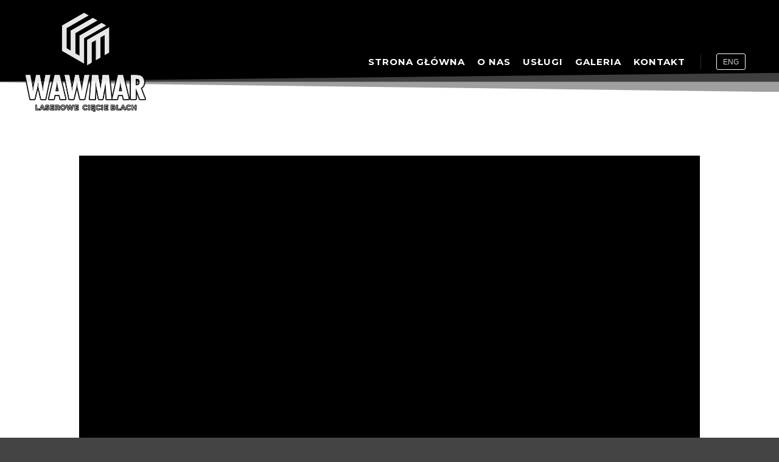

--- FILE ---
content_type: text/html; charset=UTF-8
request_url: http://wawmar.com/gratowanie-krawedzi/
body_size: 7075
content:
<!DOCTYPE html>
<!--[if IE 9]>    <html class="no-js lt-ie10" lang="pl-PL"> <![endif]-->
<!--[if gt IE 9]><!--> <html class="no-js" lang="pl-PL"> <!--<![endif]-->
<head>

<meta charset="UTF-8" />
<meta name="viewport" content="width=device-width,initial-scale=1" />
<meta http-equiv="X-UA-Compatible" content="IE=edge">
<link rel="profile" href="https://gmpg.org/xfn/11" />
<title>Gratowanie krawędzi | Wawmar - cięcie i gięcie blach</title>

<!-- All in One SEO Pack 3.2.10 by Michael Torbert of Semper Fi Web Designob_start_detected [-1,-1] -->
<script type="application/ld+json" class="aioseop-schema">{"@context":"https://schema.org","@graph":[{"@type":"Organization","@id":"http://wawmar.com/#organization","url":"http://wawmar.com/","name":"Wawmar - ci\u0119cie i gi\u0119cie blach","sameAs":[],"logo":{"@type":"ImageObject","@id":"http://wawmar.com/#logo","url":"http://wawmar.com/wp-content/uploads/2019/10/wawmar-logo1.png","caption":""},"image":{"@id":"http://wawmar.com/#logo"}},{"@type":"WebSite","@id":"http://wawmar.com/#website","url":"http://wawmar.com/","name":"Wawmar - ci\u0119cie i gi\u0119cie blach","publisher":{"@id":"http://wawmar.com/#organization"},"potentialAction":{"@type":"SearchAction","target":"http://wawmar.com/?s={search_term_string}","query-input":"required name=search_term_string"}},{"@type":"WebPage","@id":"http://wawmar.com/gratowanie-krawedzi/#webpage","url":"http://wawmar.com/gratowanie-krawedzi/","inLanguage":"pl-PL","name":"Gratowanie kraw\u0119dzi","isPartOf":{"@id":"http://wawmar.com/#website"},"datePublished":"2019-11-18T10:41:17+00:00","dateModified":"2019-11-19T16:50:45+00:00"}]}</script>
<link rel="canonical" href="http://wawmar.com/gratowanie-krawedzi/" />
<!-- All in One SEO Pack -->
<link rel='dns-prefetch' href='//s.w.org' />
<link href='https://fonts.gstatic.com' crossorigin rel='preconnect' />
<link rel="alternate" type="application/rss+xml" title="Wawmar - cięcie i gięcie blach &raquo; Kanał z wpisami" href="http://wawmar.com/feed/" />
<link rel="alternate" type="application/rss+xml" title="Wawmar - cięcie i gięcie blach &raquo; Kanał z komentarzami" href="http://wawmar.com/comments/feed/" />
		<script type="text/javascript">
			window._wpemojiSettings = {"baseUrl":"https:\/\/s.w.org\/images\/core\/emoji\/12.0.0-1\/72x72\/","ext":".png","svgUrl":"https:\/\/s.w.org\/images\/core\/emoji\/12.0.0-1\/svg\/","svgExt":".svg","source":{"concatemoji":"http:\/\/wawmar.com\/wp-includes\/js\/wp-emoji-release.min.js?ver=5.2.21"}};
			!function(e,a,t){var n,r,o,i=a.createElement("canvas"),p=i.getContext&&i.getContext("2d");function s(e,t){var a=String.fromCharCode;p.clearRect(0,0,i.width,i.height),p.fillText(a.apply(this,e),0,0);e=i.toDataURL();return p.clearRect(0,0,i.width,i.height),p.fillText(a.apply(this,t),0,0),e===i.toDataURL()}function c(e){var t=a.createElement("script");t.src=e,t.defer=t.type="text/javascript",a.getElementsByTagName("head")[0].appendChild(t)}for(o=Array("flag","emoji"),t.supports={everything:!0,everythingExceptFlag:!0},r=0;r<o.length;r++)t.supports[o[r]]=function(e){if(!p||!p.fillText)return!1;switch(p.textBaseline="top",p.font="600 32px Arial",e){case"flag":return s([55356,56826,55356,56819],[55356,56826,8203,55356,56819])?!1:!s([55356,57332,56128,56423,56128,56418,56128,56421,56128,56430,56128,56423,56128,56447],[55356,57332,8203,56128,56423,8203,56128,56418,8203,56128,56421,8203,56128,56430,8203,56128,56423,8203,56128,56447]);case"emoji":return!s([55357,56424,55356,57342,8205,55358,56605,8205,55357,56424,55356,57340],[55357,56424,55356,57342,8203,55358,56605,8203,55357,56424,55356,57340])}return!1}(o[r]),t.supports.everything=t.supports.everything&&t.supports[o[r]],"flag"!==o[r]&&(t.supports.everythingExceptFlag=t.supports.everythingExceptFlag&&t.supports[o[r]]);t.supports.everythingExceptFlag=t.supports.everythingExceptFlag&&!t.supports.flag,t.DOMReady=!1,t.readyCallback=function(){t.DOMReady=!0},t.supports.everything||(n=function(){t.readyCallback()},a.addEventListener?(a.addEventListener("DOMContentLoaded",n,!1),e.addEventListener("load",n,!1)):(e.attachEvent("onload",n),a.attachEvent("onreadystatechange",function(){"complete"===a.readyState&&t.readyCallback()})),(n=t.source||{}).concatemoji?c(n.concatemoji):n.wpemoji&&n.twemoji&&(c(n.twemoji),c(n.wpemoji)))}(window,document,window._wpemojiSettings);
		</script>
		<style type="text/css">
img.wp-smiley,
img.emoji {
	display: inline !important;
	border: none !important;
	box-shadow: none !important;
	height: 1em !important;
	width: 1em !important;
	margin: 0 .07em !important;
	vertical-align: -0.1em !important;
	background: none !important;
	padding: 0 !important;
}
</style>
	<link rel='stylesheet' id='wp-block-library-css'  href='http://wawmar.com/wp-includes/css/dist/block-library/style.min.css?ver=5.2.21' type='text/css' media='all' />
<link rel='stylesheet' id='elementor-icons-css'  href='http://wawmar.com/wp-content/plugins/elementor/assets/lib/eicons/css/elementor-icons.min.css?ver=5.4.0' type='text/css' media='all' />
<link rel='stylesheet' id='elementor-animations-css'  href='http://wawmar.com/wp-content/plugins/elementor/assets/lib/animations/animations.min.css?ver=2.7.5' type='text/css' media='all' />
<link rel='stylesheet' id='elementor-frontend-css'  href='http://wawmar.com/wp-content/plugins/elementor/assets/css/frontend.min.css?ver=2.7.5' type='text/css' media='all' />
<link rel='stylesheet' id='elementor-global-css'  href='http://wawmar.com/wp-content/uploads/elementor/css/global.css?ver=1573028802' type='text/css' media='all' />
<link rel='stylesheet' id='elementor-post-12899-css'  href='http://wawmar.com/wp-content/uploads/elementor/css/post-12899.css?ver=1574073736' type='text/css' media='all' />
<link rel='stylesheet' id='jquery-lightgallery-css'  href='http://wawmar.com/wp-content/themes/rife-free/js/light-gallery/css/lightgallery.min.css?ver=1.6.9' type='text/css' media='all' />
<link rel='stylesheet' id='font-awesome-css'  href='http://wawmar.com/wp-content/plugins/elementor/assets/lib/font-awesome/css/font-awesome.min.css?ver=4.7.0' type='text/css' media='all' />
<link rel='stylesheet' id='a13-icomoon-css'  href='http://wawmar.com/wp-content/themes/rife-free/css/icomoon.css?ver=2.4.4.1' type='text/css' media='all' />
<link rel='stylesheet' id='a13-main-style-css'  href='http://wawmar.com/wp-content/themes/rife-free/style.css?ver=2.4.4.1' type='text/css' media='all' />
<link rel='stylesheet' id='a13-user-css-css'  href='http://wawmar.com/wp-content/uploads/apollo13_framework_files/css/user_1.css?ver=2.4.4.1_1573578572' type='text/css' media='all' />
<link rel='stylesheet' id='font-awesome-5-all-css'  href='http://wawmar.com/wp-content/plugins/elementor/assets/lib/font-awesome/css/all.min.css?ver=2.7.5' type='text/css' media='all' />
<link rel='stylesheet' id='font-awesome-4-shim-css'  href='http://wawmar.com/wp-content/plugins/elementor/assets/lib/font-awesome/css/v4-shims.min.css?ver=2.7.5' type='text/css' media='all' />
<script type='text/javascript' src='http://wawmar.com/wp-includes/js/jquery/jquery.js?ver=1.12.4-wp'></script>
<script type='text/javascript' src='http://wawmar.com/wp-includes/js/jquery/jquery-migrate.min.js?ver=1.4.1'></script>
<script type='text/javascript' src='http://wawmar.com/wp-content/plugins/elementor/assets/lib/font-awesome/js/v4-shims.min.js?ver=2.7.5'></script>
<link rel='https://api.w.org/' href='http://wawmar.com/wp-json/' />
<link rel="EditURI" type="application/rsd+xml" title="RSD" href="http://wawmar.com/xmlrpc.php?rsd" />
<link rel="wlwmanifest" type="application/wlwmanifest+xml" href="http://wawmar.com/wp-includes/wlwmanifest.xml" /> 
<meta name="generator" content="WordPress 5.2.21" />
<link rel='shortlink' href='http://wawmar.com/?p=12899' />
<link rel="alternate" type="application/json+oembed" href="http://wawmar.com/wp-json/oembed/1.0/embed?url=http%3A%2F%2Fwawmar.com%2Fgratowanie-krawedzi%2F" />
<link rel="alternate" type="text/xml+oembed" href="http://wawmar.com/wp-json/oembed/1.0/embed?url=http%3A%2F%2Fwawmar.com%2Fgratowanie-krawedzi%2F&#038;format=xml" />
<script type="text/javascript">
// <![CDATA[
(function(){
    var docElement = document.documentElement,
        className = docElement.className;
    // Change `no-js` to `js`
    var reJS = new RegExp('(^|\\s)no-js( |\\s|$)');
    //space as literal in second capturing group cause there is strange situation when \s is not catched on load when other plugins add their own classes
    className = className.replace(reJS, '$1js$2');
    docElement.className = className;
})();
// ]]>
</script><script type="text/javascript">
// <![CDATA[
WebFontConfig = {
    google: {"families":["Montserrat:400,500,700,800","Montserrat:400,500,700,800","Montserrat:400,500,700,800"]},
    active: function () {
        //tell listeners that fonts are loaded
        if (window.jQuery) {
            jQuery(document.body).trigger('webfontsloaded');
        }
    }
};
(function (d) {
    var wf = d.createElement('script'), s = d.scripts[0];
    wf.src = 'http://wawmar.com/wp-content/themes/rife-free/js/webfontloader.min.js';
    wf.type = 'text/javascript';
    wf.async = 'true';
    s.parentNode.insertBefore(wf, s);
})(document);
// ]]>
</script></head>

<body id="top" class="page-template-default page page-id-12899 wp-custom-logo header-horizontal site-layout-full elementor-default elementor-page elementor-page-12899" itemtype="https://schema.org/WebPage" itemscope>
<div class="whole-layout">
<div id="preloader" class="flash onReady">
    <div class="preload-content">
        <div class="preloader-animation">				<div class="pace-progress"><div class="pace-progress-inner"></div ></div>
		        <div class="pace-activity"></div>
				</div>
        <a class="skip-preloader a13icon-cross" href="#"></a>
    </div>
</div>
                <div class="page-background to-move"></div>
        <header id="header" class="to-move a13-horizontal header-type-one_line a13-normal-variant header-variant-one_line full no-tools sticky-no-hiding" itemtype="https://schema.org/WPHeader" itemscope>
	<div class="head">
		<div class="logo-container" itemtype="https://schema.org/Organization" itemscope><a class="logo normal-logo image-logo" href="http://wawmar.com/" title="Wawmar &#8211; cięcie i gięcie blach" rel="home" itemprop="url"><img src="http://wawmar.com/wp-content/uploads/2019/11/wawmar_crop.png" alt="Wawmar &#8211; cięcie i gięcie blach" width="792" height="651" itemprop="logo" /></a></div>
		<nav id="access" class="navigation-bar" itemtype="https://schema.org/SiteNavigationElement" itemscope><!-- this element is need in HTML even if menu is disabled -->
							<div class="menu-container"><ul id="menu-menu-1" class="top-menu opener-icons-on"><li id="menu-item-28" class="menu-item menu-item-type-custom menu-item-object-custom menu-item-home menu-item-28 normal-menu"><a href="http://wawmar.com/"><span>Strona główna</span></a></li>
<li id="menu-item-12034" class="menu-item menu-item-type-post_type menu-item-object-page menu-item-12034 normal-menu"><a href="http://wawmar.com/o-nas/"><span>O nas</span></a></li>
<li id="menu-item-31" class="menu-item menu-item-type-post_type menu-item-object-page menu-item-31 normal-menu"><a href="http://wawmar.com/uslugi-2/"><span>Usługi</span></a></li>
<li id="menu-item-12140" class="menu-item menu-item-type-post_type menu-item-object-page menu-item-12140 normal-menu"><a href="http://wawmar.com/galeria/"><span>Galeria</span></a></li>
<li id="menu-item-12436" class="menu-item menu-item-type-post_type menu-item-object-page menu-item-12436 normal-menu"><a href="http://wawmar.com/kontakt/"><span>Kontakt</span></a></li>
</ul></div>					</nav>
		<!-- #access -->
		<div id="header-tools" class=" icons-0"><button id="mobile-menu-opener" class="a13icon-menu tool" title="Menu główne"><span class="screen-reader-text">Menu główne</span></button><a class="tools_button" href="http://english.wawmar.com">ENG</a></div>			</div>
	</header>
    <div id="mid" class="to-move no-top-space no-bottom-space layout-full_fixed layout-no-edge layout-fixed no-sidebars">
		<article id="content" class="clearfix" itemtype="https://schema.org/CreativeWork" itemscope>
			<div class="content-limiter">
				<div id="col-mask">

					<div id="post-12899" class="content-box post-12899 page type-page status-publish">
						<div class="formatter">
														<div class="real-content" itemprop="text">
										<div data-elementor-type="wp-post" data-elementor-id="12899" class="elementor elementor-12899" data-elementor-settings="[]">
			<div class="elementor-inner">
				<div class="elementor-section-wrap">
							<section class="elementor-element elementor-element-862f59d elementor-section-stretched elementor-section-full_width elementor-section-height-default elementor-section-height-default elementor-section elementor-top-section" data-id="862f59d" data-element_type="section" data-settings="{&quot;stretch_section&quot;:&quot;section-stretched&quot;,&quot;background_background&quot;:&quot;classic&quot;,&quot;shape_divider_bottom&quot;:&quot;opacity-tilt&quot;}">
					<div class="elementor-shape elementor-shape-bottom" data-negative="false">
			<svg xmlns="http://www.w3.org/2000/svg" viewBox="0 0 2600 131.1" preserveAspectRatio="none">
	<path class="elementor-shape-fill" d="M0 0L2600 0 2600 69.1 0 0z"/>
	<path class="elementor-shape-fill" style="opacity:0.5" d="M0 0L2600 0 2600 69.1 0 69.1z"/>
	<path class="elementor-shape-fill" style="opacity:0.25" d="M2600 0L0 0 0 130.1 2600 69.1z"/>
</svg>		</div>
					<div class="elementor-container elementor-column-gap-default">
				<div class="elementor-row">
				<div class="elementor-element elementor-element-90cd3c1 elementor-column elementor-col-100 elementor-top-column" data-id="90cd3c1" data-element_type="column">
			<div class="elementor-column-wrap">
					<div class="elementor-widget-wrap">
						</div>
			</div>
		</div>
						</div>
			</div>
		</section>
				<section class="elementor-element elementor-element-ad7521f elementor-section-boxed elementor-section-height-default elementor-section-height-default elementor-section elementor-top-section" data-id="ad7521f" data-element_type="section">
						<div class="elementor-container elementor-column-gap-default">
				<div class="elementor-row">
				<div class="elementor-element elementor-element-83ace7d elementor-column elementor-col-100 elementor-top-column" data-id="83ace7d" data-element_type="column">
			<div class="elementor-column-wrap  elementor-element-populated">
					<div class="elementor-widget-wrap">
				<div class="elementor-element elementor-element-d3e9d6e elementor-widget elementor-widget-spacer" data-id="d3e9d6e" data-element_type="widget" data-widget_type="spacer.default">
				<div class="elementor-widget-container">
					<div class="elementor-spacer">
			<div class="elementor-spacer-inner"></div>
		</div>
				</div>
				</div>
						</div>
			</div>
		</div>
						</div>
			</div>
		</section>
				<section class="elementor-element elementor-element-f340920 elementor-section-boxed elementor-section-height-default elementor-section-height-default elementor-section elementor-top-section" data-id="f340920" data-element_type="section">
						<div class="elementor-container elementor-column-gap-default">
				<div class="elementor-row">
				<div class="elementor-element elementor-element-d834da5 elementor-column elementor-col-100 elementor-top-column" data-id="d834da5" data-element_type="column">
			<div class="elementor-column-wrap  elementor-element-populated">
					<div class="elementor-widget-wrap">
				<div class="elementor-element elementor-element-f05c3e2 elementor-aspect-ratio-169 elementor-widget elementor-widget-video" data-id="f05c3e2" data-element_type="widget" data-settings="{&quot;aspect_ratio&quot;:&quot;169&quot;}" data-widget_type="video.default">
				<div class="elementor-widget-container">
					<div class="elementor-wrapper elementor-fit-aspect-ratio elementor-open-inline">
			<iframe class="elementor-video-iframe" allowfullscreen src="https://www.youtube.com/embed/eO4c4oYeo-Y?feature=oembed&amp;autoplay=1&amp;start&amp;end&amp;wmode=opaque&amp;loop=0&amp;controls=1&amp;mute=0&amp;rel=0&amp;modestbranding=0"></iframe>		</div>
				</div>
				</div>
						</div>
			</div>
		</div>
						</div>
			</div>
		</section>
				<section class="elementor-element elementor-element-b5a78b3 elementor-section-boxed elementor-section-height-default elementor-section-height-default elementor-section elementor-top-section" data-id="b5a78b3" data-element_type="section">
						<div class="elementor-container elementor-column-gap-default">
				<div class="elementor-row">
				<div class="elementor-element elementor-element-67468de elementor-column elementor-col-100 elementor-top-column" data-id="67468de" data-element_type="column">
			<div class="elementor-column-wrap  elementor-element-populated">
					<div class="elementor-widget-wrap">
				<div class="elementor-element elementor-element-5c4badb elementor-widget elementor-widget-spacer" data-id="5c4badb" data-element_type="widget" data-widget_type="spacer.default">
				<div class="elementor-widget-container">
					<div class="elementor-spacer">
			<div class="elementor-spacer-inner"></div>
		</div>
				</div>
				</div>
						</div>
			</div>
		</div>
						</div>
			</div>
		</section>
						</div>
			</div>
		</div>
										<div class="clear"></div>

															</div>

							
						</div>
					</div>
									</div>
			</div>
		</article>

			</div><!-- #mid -->

<footer id="footer" class="to-move narrow classic footer-separator" itemtype="https://schema.org/WPFooter" itemscope><div class="foot-widgets three-col dark-sidebar"><div class="foot-content clearfix"><div id="text-17" class="widget widget_text"><h3 class="title"><span>Kontakt</span></h3>			<div class="textwidget"><p>WAWMAR<br />
+48 22 233 00 13<br />
info@wawmar.pl</p>
</div>
		</div><div id="pages-3" class="widget widget_pages"><h3 class="title"><span>Strony</span></h3>		<ul>
			<li class="page_item page-item-8754"><a href="http://wawmar.com/">Strona główna</a></li>
<li class="page_item page-item-12899 current_page_item"><a href="http://wawmar.com/gratowanie-krawedzi/" aria-current="page">Gratowanie krawędzi</a></li>
<li class="page_item page-item-12028"><a href="http://wawmar.com/o-nas/">O nas</a></li>
<li class="page_item page-item-12734"><a href="http://wawmar.com/promocja-na-start/">Promocja na start</a></li>
<li class="page_item page-item-16"><a href="http://wawmar.com/uslugi-2/">Usługi</a></li>
<li class="page_item page-item-12138"><a href="http://wawmar.com/galeria/">Galeria</a></li>
<li class="page_item page-item-12305"><a href="http://wawmar.com/kontakt/">Kontakt</a></li>
		</ul>
			</div><div id="custom_html-3" class="widget_text widget widget_custom_html"><h3 class="title"><span>Wykonanie strony www</span></h3><div class="textwidget custom-html-widget">webmaster@zee.pl</div></div></div>
                </div>			<div class="foot-items">
				<div class="foot-content clearfix">
	                				</div>
			</div>
		</footer>		<a href="#top" id="to-top" class="to-top fa fa-angle-up"></a>
		<div id="content-overlay" class="to-move"></div>
		
	</div><!-- .whole-layout -->
<script type='text/javascript'>
/* <![CDATA[ */
var ApolloParams = {"ajaxurl":"http:\/\/wawmar.com\/wp-admin\/admin-ajax.php","site_url":"http:\/\/wawmar.com\/","defimgurl":"http:\/\/wawmar.com\/wp-content\/themes\/rife-free\/images\/holders\/photo.png","options_name":"apollo13_option_rife","load_more":"Wczytaj wi\u0119cej","loading_items":"Wczytywanie kolejnych pozycji","anchors_in_bar":"","scroll_to_anchor":"1","writing_effect_mobile":"","writing_effect_speed":"90","hide_content_under_header":"content","default_header_variant":"normal","header_sticky_top_bar":"","header_color_variants":"on","show_header_at":"0","header_normal_social_colors":"white|color_hover|color|color_hover","header_light_social_colors":"semi-transparent|color_hover|color|color_hover","header_dark_social_colors":"semi-transparent|color_hover|color|color_hover","header_sticky_social_colors":"white|color_hover|color|color_hover","close_mobile_menu_on_click":"1","menu_overlay_on_click":"","allow_mobile_menu":"1","submenu_opener":"fa-angle-down","submenu_closer":"fa-angle-up","submenu_third_lvl_opener":"fa-angle-right","submenu_third_lvl_closer":"fa-angle-left","posts_layout_mode":"packery","products_brick_margin":"0","products_layout_mode":"packery","albums_list_layout_mode":"packery","album_bricks_thumb_video":"1","works_list_layout_mode":"packery","work_bricks_thumb_video":"","people_list_layout_mode":"fitRows","lg_lightbox_share":"1","lg_lightbox_controls":"1","lg_lightbox_download":"","lg_lightbox_counter":"1","lg_lightbox_thumbnail":"1","lg_lightbox_show_thumbs":"","lg_lightbox_autoplay":"1","lg_lightbox_autoplay_open":"","lg_lightbox_progressbar":"1","lg_lightbox_full_screen":"1","lg_lightbox_zoom":"1","lg_lightbox_mode":"lg-slide","lg_lightbox_speed":"600","lg_lightbox_preload":"1","lg_lightbox_hide_delay":"2000","lg_lightbox_autoplay_pause":"5000","lightbox_single_post":""};
var ApolloParams = {"ajaxurl":"http:\/\/wawmar.com\/wp-admin\/admin-ajax.php","site_url":"http:\/\/wawmar.com\/","defimgurl":"http:\/\/wawmar.com\/wp-content\/themes\/rife-free\/images\/holders\/photo.png","options_name":"apollo13_option_rife","load_more":"Wczytaj wi\u0119cej","loading_items":"Wczytywanie kolejnych pozycji","anchors_in_bar":"","scroll_to_anchor":"1","writing_effect_mobile":"","writing_effect_speed":"90","hide_content_under_header":"content","default_header_variant":"normal","header_sticky_top_bar":"","header_color_variants":"on","show_header_at":"0","header_normal_social_colors":"white|color_hover|color|color_hover","header_light_social_colors":"semi-transparent|color_hover|color|color_hover","header_dark_social_colors":"semi-transparent|color_hover|color|color_hover","header_sticky_social_colors":"white|color_hover|color|color_hover","close_mobile_menu_on_click":"1","menu_overlay_on_click":"","allow_mobile_menu":"1","submenu_opener":"fa-angle-down","submenu_closer":"fa-angle-up","submenu_third_lvl_opener":"fa-angle-right","submenu_third_lvl_closer":"fa-angle-left","posts_layout_mode":"packery","products_brick_margin":"0","products_layout_mode":"packery","albums_list_layout_mode":"packery","album_bricks_thumb_video":"1","works_list_layout_mode":"packery","work_bricks_thumb_video":"","people_list_layout_mode":"fitRows","lg_lightbox_share":"1","lg_lightbox_controls":"1","lg_lightbox_download":"","lg_lightbox_counter":"1","lg_lightbox_thumbnail":"1","lg_lightbox_show_thumbs":"","lg_lightbox_autoplay":"1","lg_lightbox_autoplay_open":"","lg_lightbox_progressbar":"1","lg_lightbox_full_screen":"1","lg_lightbox_zoom":"1","lg_lightbox_mode":"lg-slide","lg_lightbox_speed":"600","lg_lightbox_preload":"1","lg_lightbox_hide_delay":"2000","lg_lightbox_autoplay_pause":"5000","lightbox_single_post":""};
/* ]]> */
</script>
<script type='text/javascript' src='http://wawmar.com/wp-content/themes/rife-free/js/helpers.min.js?ver=2.4.4.1'></script>
<script type='text/javascript' src='http://wawmar.com/wp-content/themes/rife-free/js/jquery.fitvids.min.js?ver=1.1'></script>
<script type='text/javascript' src='http://wawmar.com/wp-content/themes/rife-free/js/jquery.fittext.min.js?ver=1.2'></script>
<script type='text/javascript' src='http://wawmar.com/wp-content/themes/rife-free/js/jquery.slides.min.js?ver=3.0.4'></script>
<script type='text/javascript' src='http://wawmar.com/wp-content/themes/rife-free/js/jquery.sticky-kit.min.js?ver=1.1.2'></script>
<script type='text/javascript' src='http://wawmar.com/wp-content/themes/rife-free/js/jquery.mousewheel.min.js?ver=3.1.13'></script>
<script type='text/javascript' src='http://wawmar.com/wp-content/themes/rife-free/js/typed.min.js?ver=1.1.4'></script>
<script type='text/javascript' src='http://wawmar.com/wp-content/themes/rife-free/js/isotope.pkgd.min.js?ver=3.0.6'></script>
<script type='text/javascript' src='http://wawmar.com/wp-content/themes/rife-free/js/light-gallery/js/lightgallery-all.min.js?ver=1.6.9'></script>
<script type='text/javascript' src='http://wawmar.com/wp-content/themes/rife-free/js/script.min.js?ver=2.4.4.1'></script>
<script type='text/javascript'>
/* <![CDATA[ */
var searchwp_live_search_params = [];
searchwp_live_search_params = {"ajaxurl":"http:\/\/wawmar.com\/wp-admin\/admin-ajax.php","origin_id":12899,"config":{"default":{"engine":"default","input":{"delay":500,"min_chars":3},"results":{"position":"bottom","width":"css","offset":{"x":0,"y":0}},"spinner":{"lines":10,"length":8,"width":4,"radius":8,"corners":1,"rotate":0,"direction":1,"color":"#000","speed":1,"trail":60,"shadow":false,"hwaccel":false,"className":"spinner","zIndex":2000000000,"top":"50%","left":"50%"},"results_destroy_on_blur":false,"parent_el":"#search-results-header"}},"msg_no_config_found":"Nie zosta\u0142a znaleziona \u017cadna poprawna konfiguracja SearchWP Live Search!","aria_instructions":"When autocomplete results are available use up and down arrows to review and enter to go to the desired page. Touch device users, explore by touch or with swipe gestures."};;
/* ]]> */
</script>
<script type='text/javascript' src='http://wawmar.com/wp-content/plugins/searchwp-live-ajax-search/assets/javascript/dist/bundle.min.js?ver=1.4.4'></script>
<script type='text/javascript' src='http://wawmar.com/wp-includes/js/wp-embed.min.js?ver=5.2.21'></script>
<script type='text/javascript' src='http://wawmar.com/wp-content/plugins/elementor/assets/js/frontend-modules.min.js?ver=2.7.5'></script>
<script type='text/javascript' src='http://wawmar.com/wp-includes/js/jquery/ui/position.min.js?ver=1.11.4'></script>
<script type='text/javascript' src='http://wawmar.com/wp-content/plugins/elementor/assets/lib/dialog/dialog.min.js?ver=4.7.3'></script>
<script type='text/javascript' src='http://wawmar.com/wp-content/plugins/elementor/assets/lib/waypoints/waypoints.min.js?ver=4.0.2'></script>
<script type='text/javascript' src='http://wawmar.com/wp-content/plugins/elementor/assets/lib/swiper/swiper.min.js?ver=4.4.6'></script>
<script type='text/javascript'>
var elementorFrontendConfig = {"environmentMode":{"edit":false,"wpPreview":false},"is_rtl":false,"breakpoints":{"xs":0,"sm":480,"md":768,"lg":1025,"xl":1440,"xxl":1600},"version":"2.7.5","urls":{"assets":"http:\/\/wawmar.com\/wp-content\/plugins\/elementor\/assets\/"},"settings":{"page":[],"general":{"elementor_global_image_lightbox":"yes","elementor_enable_lightbox_in_editor":"yes"}},"post":{"id":12899,"title":"Gratowanie kraw\u0119dzi","excerpt":""}};
</script>
<script type='text/javascript' src='http://wawmar.com/wp-content/plugins/elementor/assets/js/frontend.min.js?ver=2.7.5'></script>
</body>
</html>

--- FILE ---
content_type: text/css
request_url: http://wawmar.com/wp-content/uploads/elementor/css/global.css?ver=1573028802
body_size: 698
content:
.elementor-widget-heading.elementor-widget-heading .elementor-heading-title{color:#303030;}.elementor-widget-heading .elementor-heading-title{font-weight:bold;}.elementor-widget-image .widget-image-caption{color:#7a7a7a;}.elementor-widget-text-editor{color:#7a7a7a;}.elementor-widget-text-editor.elementor-drop-cap-view-stacked .elementor-drop-cap{background-color:#303030;}.elementor-widget-text-editor.elementor-drop-cap-view-framed .elementor-drop-cap, .elementor-widget-text-editor.elementor-drop-cap-view-default .elementor-drop-cap{color:#303030;border-color:#303030;}.elementor-widget-button a.elementor-button, .elementor-widget-button .elementor-button{font-weight:normal;background-color:#3aa362;}.elementor-widget-divider{--divider-border-color:#54595f;}.elementor-widget-divider .elementor-divider__text{color:#54595f;font-weight:bold;}.elementor-widget-divider.elementor-view-stacked .elementor-icon{background-color:#54595f;}.elementor-widget-divider.elementor-view-framed .elementor-icon, .elementor-widget-divider.elementor-view-default .elementor-icon{color:#54595f;border-color:#54595f;}.elementor-widget-divider.elementor-view-framed .elementor-icon, .elementor-widget-divider.elementor-view-default .elementor-icon svg{fill:#54595f;}.elementor-widget-image-box .elementor-image-box-content .elementor-image-box-title{color:#303030;font-weight:bold;}.elementor-widget-image-box .elementor-image-box-content .elementor-image-box-description{color:#7a7a7a;}.elementor-widget-icon.elementor-view-stacked .elementor-icon{background-color:#303030;}.elementor-widget-icon.elementor-view-framed .elementor-icon, .elementor-widget-icon.elementor-view-default .elementor-icon{color:#303030;border-color:#303030;}.elementor-widget-icon.elementor-view-framed .elementor-icon, .elementor-widget-icon.elementor-view-default .elementor-icon svg{fill:#303030;}.elementor-widget-icon-box.elementor-view-stacked .elementor-icon{background-color:#303030;}.elementor-widget-icon-box.elementor-view-framed .elementor-icon, .elementor-widget-icon-box.elementor-view-default .elementor-icon{fill:#303030;color:#303030;border-color:#303030;}.elementor-widget-icon-box .elementor-icon-box-content .elementor-icon-box-title{color:#303030;font-weight:bold;}.elementor-widget-icon-box .elementor-icon-box-content .elementor-icon-box-description{color:#7a7a7a;}.elementor-widget-star-rating .elementor-star-rating__title{color:#7a7a7a;}.elementor-widget-image-carousel .elementor-image-carousel-caption{font-weight:normal;}.elementor-widget-image-gallery .gallery-item .gallery-caption{font-weight:normal;}.elementor-widget-icon-list .elementor-icon-list-item:not(:last-child):after{border-color:#7a7a7a;}.elementor-widget-icon-list .elementor-icon-list-icon i{color:#303030;}.elementor-widget-icon-list .elementor-icon-list-icon svg{fill:#303030;}.elementor-widget-icon-list .elementor-icon-list-text{color:#54595f;}.elementor-widget-counter .elementor-counter-number-wrapper{color:#303030;font-weight:bold;}.elementor-widget-counter .elementor-counter-title{color:#54595f;font-weight:bold;}.elementor-widget-progress .elementor-progress-wrapper .elementor-progress-bar{background-color:#303030;}.elementor-widget-progress .elementor-title{color:#303030;}.elementor-widget-testimonial .elementor-testimonial-content{color:#7a7a7a;}.elementor-widget-testimonial .elementor-testimonial-name{color:#303030;font-weight:bold;}.elementor-widget-testimonial .elementor-testimonial-job{color:#54595f;font-weight:bold;}.elementor-widget-tabs .elementor-tab-title{color:#303030;font-weight:bold;}.elementor-widget-tabs .elementor-tab-title.elementor-active{color:#3aa362;}.elementor-widget-tabs .elementor-tab-content{color:#7a7a7a;}.elementor-widget-accordion .elementor-accordion .elementor-tab-title{color:#303030;font-weight:bold;}.elementor-widget-accordion .elementor-accordion .elementor-tab-title.elementor-active{color:#3aa362;}.elementor-widget-accordion .elementor-accordion .elementor-tab-content{color:#7a7a7a;}.elementor-widget-toggle .elementor-toggle .elementor-tab-title{color:#303030;font-weight:bold;}.elementor-widget-toggle .elementor-toggle .elementor-tab-title.elementor-active{color:#3aa362;}.elementor-widget-toggle .elementor-toggle .elementor-tab-content{color:#7a7a7a;}.elementor-widget-alert .elementor-alert-title{font-weight:bold;}.elementor-widget-writing-effect-headline .a13ree-written-headline{color:#54595f;font-weight:bold;}

--- FILE ---
content_type: text/css
request_url: http://wawmar.com/wp-content/uploads/elementor/css/post-12899.css?ver=1574073736
body_size: 313
content:
.elementor-12899 .elementor-element.elementor-element-862f59d:not(.elementor-motion-effects-element-type-background), .elementor-12899 .elementor-element.elementor-element-862f59d > .elementor-motion-effects-container > .elementor-motion-effects-layer{background-color:#000000;}.elementor-12899 .elementor-element.elementor-element-862f59d{transition:background 0.3s, border 0.3s, border-radius 0.3s, box-shadow 0.3s;padding:150px 0px 0px 0px;}.elementor-12899 .elementor-element.elementor-element-862f59d > .elementor-background-overlay{transition:background 0.3s, border-radius 0.3s, opacity 0.3s;}.elementor-12899 .elementor-element.elementor-element-862f59d > .elementor-shape-bottom svg{width:calc(109% + 1.3px);height:33px;}.elementor-12899 .elementor-element.elementor-element-d3e9d6e .elementor-spacer-inner{height:75px;}.elementor-12899 .elementor-element.elementor-element-5c4badb .elementor-spacer-inner{height:231px;}